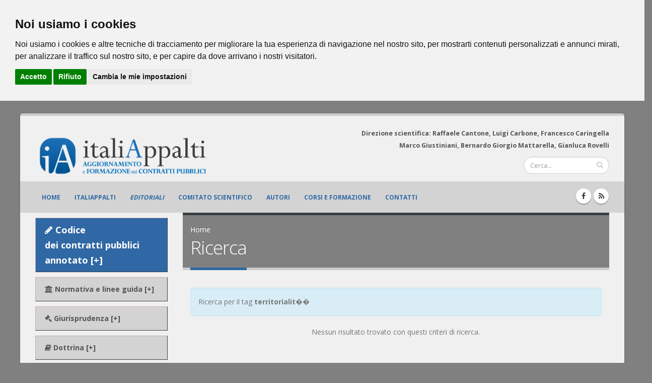

--- FILE ---
content_type: text/html; charset=UTF-8
request_url: https://italiappalti.it/articolitag.php?tags=Territorialit%EF%BF%BD%EF%BF%BD
body_size: 31730
content:
<!DOCTYPE html>
<html class="boxed">
	<head>



		<!-- Basic -->
		<meta charset="utf-8">
		<meta http-equiv="X-UA-Compatible" content="IE=edge">

		<title>Cerca tag...</title>

		<meta name="keywords" content="territorialit��" />
		<meta name="description" content="Il motore di ricerca di italiAppalti.it">
		<meta name="author" content="italiAppalti.it">

		<!-- facebook -->
		<meta property="fb:app_id" content="303820390007286" />
		<meta property="og:site_name" content="ItaliAppalti.it" />
		<meta property="og:type" content="default" />
		
		<meta property="og:title" content="Cerca tag..." />
		<meta property="og:description" content="Il motore di ricerca di italiAppalti.it" />
		<meta property="og:image" content="https://www.italiappalti.it/public/immagini/social_default_484x252.jpg" />
		<meta property="og:image:width" content="484" />
		<meta property="og:image:height" content="252" />
		<meta name="image_thumb_src" content="https://www.italiappalti.it/public/immagini/social_default_152x152.jpg" />
		<meta property="og:url" content="https://italiappalti.it/articolitag.php" />
		<meta property="fb:admins" content="1268804212" />

		<!-- Google+ -->
		<meta itemprop="name" content="Cerca tag..." />
		<meta itemprop="description" content="Il motore di ricerca di italiAppalti.it" />
		<meta itemprop="image" content="https://www.italiappalti.it/public/immagini/social_default_497x373.jpg"/>
		<link rel="publisher" href="https://plus.google.com/+DikegiuridicaIteditrice/"/>

		<!-- RSS -->
		<link rel="alternate" type="application/rss+xml" title="Gli aggiornamenti di italiAppalti in tempo reale" href="https://www.italiappalti.it/rssgen.php" />


		<!-- Favicon -->
		<link rel="shortcut icon" href="img/favicon.ico" type="image/x-icon" />
		<link rel="apple-touch-icon" href="img/apple-touch-icon.png">

		<!-- Mobile Metas -->
		<meta name="viewport" content="width=device-width, minimum-scale=1.0, maximum-scale=1.0, user-scalable=no">

		<!-- Web Fonts  -->
		<link href="https://fonts.googleapis.com/css?family=Open+Sans:300,400,600,700,800%7CShadows+Into+Light" rel="stylesheet" type="text/css">

		<!-- Vendor CSS -->
		<link rel="stylesheet" href="vendor/bootstrap/css/bootstrap.min.css">
		<link rel="stylesheet" href="vendor/font-awesome/css/font-awesome.min.css">
		<link rel="stylesheet" href="vendor/simple-line-icons/css/simple-line-icons.min.css">
		<link rel="stylesheet" href="vendor/owl.carousel/assets/owl.carousel.min.css">
		<link rel="stylesheet" href="vendor/owl.carousel/assets/owl.theme.default.min.css">
		<link rel="stylesheet" href="vendor/magnific-popup/magnific-popup.min.css">
		<link rel="stylesheet" href="vendor/jquery.cookiebar/jquery.cookiebar.css">
    	<link type="text/css" rel="stylesheet" href="vendor/fancybox/css/jquery.fancybox.css">
    	<link type="text/css" rel="stylesheet" href="vendor/fancybox/css/jquery.fancybox-buttons.css">

		<!-- Theme CSS -->
		<link rel="stylesheet" href="css/theme.css">
		<link rel="stylesheet" href="css/theme-elements.css">
		<link rel="stylesheet" href="css/theme-blog.css">
		<link rel="stylesheet" href="css/theme-shop.css">
		<link rel="stylesheet" href="css/theme-animate.css">

		<!-- Current Page CSS -->
		<link rel="stylesheet" href="vendor/rs-plugin/css/settings.css">
		<link rel="stylesheet" href="vendor/rs-plugin/css/layers.css">
		<link rel="stylesheet" href="vendor/rs-plugin/css/navigation.css">

		<!-- Skin CSS -->
		<link rel="stylesheet" href="css/skins/default.css">

		<!-- Theme Custom CSS -->
		<link rel="stylesheet" href="css/custom.css">

		<!-- Head Libs -->
		<script src="vendor/modernizr/modernizr.min.js"></script>

	</head>
	<body class="boxed">

		<div class="body">

			<header id="header" class="header-no-border-bottom" data-plugin-options='{"stickyEnabled": true, "stickyEnableOnBoxed": true, "stickyEnableOnMobile": true, "stickyStartAt": 57, "stickySetTop": "-10px", "stickyChangeLogo": false}'>
				<div class="header-body">
					<div class="header-container container">
						<div class="header-row">
							<div class="header-column">
								<div class="header-logo">
									<a href="index.php">
										<!--<img alt="ItaliAppalti" width="222" height="84" data-sticky-width="82" data-sticky-height="40" data-sticky-top="43" data-sticky-top="33" src="img/logo-italiappalti.png">-->
										<img class="img-responsive" alt="italiAppalti" width="691" height="84" data-sticky-width="258" data-sticky-height="40" data-sticky-top="43" data-sticky-top="33" src="img/logo-italiappalti-head_2024.png">
									</a>
								</div>
							</div>
							<div class="header-column">
								<div class="row">
									<nav class="header-nav-top">
										<ul class="nav nav-pills">
											<!--
											<li class="hidden-xs">
												<a href="about-us.html"><i class="fa fa-angle-right"></i> About Us</a>
											</li>

											<li class="hidden-xs">
												<a href="contact-us.html"><i class="fa fa-angle-right"></i> Contact Us</a>
											</li>
											-->
											<li>
												<span class="ws-nowrap hidden-xs" style="color: #545454; text-align:right; padding: 0px 0px 0px 0px;"><strong>Direzione scientifica: Raffaele Cantone, Luigi Carbone, Francesco Caringella<br>Marco Giustiniani, Bernardo Giorgio Mattarella, Gianluca Rovelli</strong></span>
											</li>
										</ul>
									</nav>
								</div>
								<div class="row mb-md">
									<div class="header-search hidden-xs">
										<form id="searchForm" action="cerca.php" method="post">
											<div class="input-group">
												<input type="text" class="form-control" name="q" id="q" placeholder="Cerca..." required>
												<span class="input-group-btn">
													<button class="btn btn-default" type="submit"><i class="fa fa-search"></i></button>
												</span>
											</div>
										</form>
									</div>
								</div>
							</div>
						</div>
					</div>
<!-- MENU PRINCIPALE -->

								<div class="header-container header-nav header-nav-bar">
									<div class="container">
										<button class="btn header-btn-collapse-nav" style="float: left;" data-toggle="collapse" data-target=".header-nav-main">
											<i class="fa fa-bars"></i>
										</button>
										<ul class="header-social-icons social-icons hidden-xs">
											<li class="social-icons-facebook"><a href="https://www.facebook.com/Italiappalti-127162791086235/" target="_blank" title="Facebook"><i class="fa fa-facebook"></i></a></li>
											<!--<li class="social-icons-googleplus"><a href="https://plus.google.com/u/0/b/113866051020310965737/+DikegiuridicaIteditrice/" target="_blank" title="Google+"><i class="fa fa-google-plus"></i></a></li>-->
											<li class="social-icons-rss"><a href="rss.php" title="RSS"><i class="fa fa-rss"></i></a></li>
										</ul>
										<div class="header-nav-main header-nav-main-effect-1 header-nav-main-sub-effect-1 collapse">
											<nav>
												<ul class="nav nav-pills" id="mainNav">
													<li >
													<a class="" href="index.php">
															Home
														</a>
													</li>
													<li >
														<a class="" href="italiappalti.php">
															ItaliAppalti
														</a>
													</li>
													<li >
														<a class="" href="editoriali.php">
															<em>Editoriali</em>
														</a>
													</li>

													<li >
														<a class="" href="comitato-scientifico.php">
															Comitato scientifico
														</a>
													</li>
													<li >
														<a class="" href="autori.php">
															Autori
														</a>
													</li>
													<li >
														<a class="" href="formazione.php">
															Corsi e formazione
														</a>
													</li>
													<li >
														<a class="" href="contatti.php">
															Contatti
														</a>
													</li>



												</ul>
											</nav>
										</div>
									</div>
								</div>				</div>
			</header>

			<div role="main" class="main">

				<div class="container">

					<div class="row">
						<div class="col-md-3">
							<aside class="sidebar">

								<!--<h4 class="heading-primary"><strong>Aree di interesse</strong></h4>-->


								<ul class="nav nav-list-mod personal-desktop">
									<li style="background-color: #2f68a4; " ><a href="javascript:void(0);" style="font-size:1.3em;color:#fff;"  data-toggle="collapse" data-target="#sub0"><i class="fa fa-pencil"></i>  Codice <br>dei contratti pubblici <br>annotato [+]</a>
								  		<ul class="nav collapse nav-second" id="sub0">
								  			<li><a href="codice-dei-contratti-pubblici-annotato.php">Codice</a></li>
									    	<li><a href="codice-dei-contratti-pubblici-annotato.php#allegati" id="cod-all">Allegati al codice</a></li>
									    </ul>
									 </li>
									<li><a id="test1" href="javascript:void(0);" data-toggle="collapse" data-target="#sub1"><i class="fa fa-university"></i> Normativa e linee guida [+]</a>
								  		<ul class="nav collapse nav-second" id="sub1">
									    	<li><a href="javascript:void(0);" data-toggle="collapse" data-target="#sub1-1">Nazionale [+]</a>
												<ul class="nav collapse nav-third" id="sub1-1">
													<li><a href="codice-degli-appalti.php">Codice in vigore</a></li>
												  	<li><a href="codice-abrogato.php">Codice abrogato</a></li>
												  	<li><a href="articoli.php?categoria=32">Leggi</a></li>
												  	<li><a href="articoli.php?categoria=35">Decreti Ministeriali</a></li>
												  	<li><a href="articoli.php?categoria=5">Regolamenti</a></li>
												  	<li><a href="articoli.php?categoria=33">Circolari e Ordinanze</a></li>
												  	<li><a href="articoli.php?categoria=6">Linee guida</a></li>
												  	<li><a href="articoli.php?categoria=7">DPR appalti difesa</a></li>
												</ul>
									    	</li>
									  		<li><a href="javascript:void(0);" data-toggle="collapse" data-target="#sub1-2">Comunitaria [+]</a>
												<ul class="nav collapse nav-third" id="sub1-2">
													<li><a href="articoli.php?categoria=9">Direttive</a></li>
												  	<li><a href="articoli.php?categoria=10">Regolamento esecuzione soglie</a></li>
												  	<li><a href="articoli.php?categoria=11">Regolamento gara unica europea</a></li>
												</ul>
									  		</li>
									  		<li><a href="articoli.php?categoria=12">Regionale</a></li>
										</ul>
								  	</li>





									<li><a href="javascript:void(0);" data-toggle="collapse" data-target="#sub2"><i class="fa fa-legal"></i>  Giurisprudenza [+]</a>
								  		<ul class="nav collapse nav-second" id="sub2">
											<li><a href="articoli.php?categoria=16">Principi generali</a></li>
								  			<li><a href="articoli.php?categoria=34">Digitalizzazione e Intelligenza Artificiale</a></li>
									    	<li><a href="articoli.php?categoria=25">Procedura di gara</a></li>
									    	<li><a href="articoli.php?categoria=24">Qualificazione</a></li>
									    	<li><a href="articoli.php?categoria=20">Valutazione delle offerte</a></li>
									    	<li><a href="articoli.php?categoria=23">Concessioni e Partenariato Pubblico e Privato</a></li>
									    	<li><a href="articoli.php?categoria=19">Settori speciali</a></li>
									    	<li><a href="articoli.php?categoria=31">Esecuzione</a></li>
									    	<li><a href="articoli.php?categoria=22">Risarcimento</a></li>
									    	<li><a href="articoli.php?categoria=17">Giurisdizione</a></li>
									    	<li><a href="articoli.php?categoria=18">Processo</a></li>
									    	<li><a href="articoli.php?categoria=28">ADR</a></li>
									    	<li><a href="articoli.php?categoria=21">ANAC</a></li>

									    </ul>
								 	</li>
									<!--<li><a href="articoli.php?categoria=13"><i class="fa fa-legal"></i> Giurisprudenza</a></li>-->


									<!--<li><a href="articoli.php?categoria=14"><i class="fa fa-book"></i> Dottrina</a></li>-->
									<li><a href="javascript:void(0);" data-toggle="collapse" data-target="#sub3"><i class="fa fa-book"></i>  Dottrina [+]</a>
								  		<ul class="nav collapse nav-second" id="sub3">
								  			<li><a href="articoli.php?categoria=36">Principi</a></li>
									    	<li><a href="articoli.php?categoria=37">Procedure di gara</a></li>
									    	<li><a href="articoli.php?categoria=38">Esecuzione</a></li>
											<li><a href="articoli.php?categoria=39">Contenzioso</a></li>
									    </ul>
								 	</li>




									<li><a href="articoli.php?categoria=15"><i class="fa fa-file-text-o"></i> Provvedimenti ANAC</a></li>


									<li><a href="javascript:void(0);" data-toggle="collapse" data-target="#sub4"><i class="fa fa-balance-scale"></i>  Italiamministrativa [+]</a>
								  		<ul class="nav collapse nav-second" id="sub4">
								  			<li><a href="articoli.php?categoria=41">Parte generale</a></li>
									    	<li><a href="articoli.php?categoria=42">Parte processuale</a></li>
									    	<li><a href="articoli.php?categoria=43">Settori speciali</a></li>

									    </ul>
								 	</li>

									<!--<li><a href="bandi.php"><i class="fa fa-bullhorn"></i> Bandi</a></li>-->
									<!--<li><a href="formazione.php"><i class="fa fa-graduation-cap"></i> Corsi e formazione</a></li>-->
									<li><a href="convegni.php"><i class="fa fa-users"></i> Convegni</a></li>
									<!--<li><a href="video.php"><i class="fa fa-video-camera"></i> Video</a></li>-->
									<!--<li><a href="pubblicazioni.php"><i class="fa fa-newspaper-o"></i> Pubblicazioni</a></li>-->
								</ul>




				<div class="mobile_menu form-group">
					<select  class="nav personal-mobile form-control input-lg" >
						<option style="font-weight: bold; font-style: italic;" value="" >Seleziona...</option>
						<!--<option style="font-weight: bold; font-style: italic;" value="articoli.php?categoria=14" >DOTTRINA</option>-->

						<!--<option style="font-weight: bold; font-style: italic;" value="codice-dei-contratti-pubblici-annotato.php" >CODICE DEI CONTRATTI PUBBLICI</option>-->





						<optgroup label="CODICE DEI CONTRATTI PUBBLICI">
						<option style="font-style: italic;" value="codice-dei-contratti-pubblici-annotato.php" >&nbsp;Codice</option>
						<option style="font-style: italic;" value="codice-dei-contratti-pubblici-annotato.php#allegati" >&nbsp;Allegati al codice</option>

						</optgroup>


						<optgroup label="DOTTRINA">
						<option style="font-style: italic;" value="articoli.php?categoria=36" >&nbsp;Principi</option>
						<option style="font-style: italic;" value="articoli.php?categoria=37" >&nbsp;Procedure di gara</option>
						<option style="font-style: italic;" value="articoli.php?categoria=38" >&nbsp;Esecuzione</option>
						<option style="font-style: italic;" value="articoli.php?categoria=38" >&nbsp;Contenzioso</option>
						</optgroup>



						<optgroup label="GIURISPRUDENZA">
						<option style="font-style: italic;" value="articoli.php?categoria=16" >&nbsp;Principi generali</option>
						<option style="font-style: italic;" value="articoli.php?categoria=34" >&nbsp;Digitalizzazione e Intelligenza Artificiale</option>
						<option style="font-style: italic;" value="articoli.php?categoria=25" >&nbsp;Procedura di gara</option>
						<option style="font-style: italic;" value="articoli.php?categoria=24" >&nbsp;Qualificazione</option>
						<option style="font-style: italic;" value="articoli.php?categoria=20" >&nbsp;Valutazione delle offerte</option>
						<option style="font-style: italic;" value="articoli.php?categoria=23" >&nbsp;Concessioni e Partenariato Pubblico e Privato</option>
						<option style="font-style: italic;" value="articoli.php?categoria=19" >&nbsp;Settori speciali</option>
						<option style="font-style: italic;" value="articoli.php?categoria=31" >&nbsp;Esecuzione</option>
						<option style="font-style: italic;" value="articoli.php?categoria=22" >&nbsp;Risarcimento</option>
						<option style="font-style: italic;" value="articoli.php?categoria=17" >&nbsp;Giurisdizione</option>
						<option style="font-style: italic;" value="articoli.php?categoria=18" >&nbsp;Processo</option>
						<option style="font-style: italic;" value="articoli.php?categoria=28" >&nbsp;ADR</option>
						<option style="font-style: italic;" value="articoli.php?categoria=21" >&nbsp;ANAC</option>



						<!--<option style="font-style: italic;" value="articoli.php?categoria=29" >&nbsp;Controversie di consumo</option>-->
						<!--<option style="font-style: italic;" value="articoli.php?categoria=30" >&nbsp;Gare digitali</option>-->
						<!--<option style="font-style: italic;" value="articoli.php?categoria=26" >&nbsp;Partnerariato pubblico-privato</option>-->
						<!--<option style="font-style: italic;" value="articoli.php?categoria=27" >&nbsp;Varie</option>-->
						</optgroup>
						<optgroup label="NORMATIVA E LINEE GUIDA">
						<optgroup label="&nbsp;&nbsp;Comunitaria">
						<option value="articoli.php?categoria=9" > Direttive</option>
						<option value="articoli.php?categoria=10" > Regolamento esecuzione soglie</option>
						<option value="articoli.php?categoria=11" > Regolamento gara unica europea</option>
						</optgroup>
						<optgroup label="&nbsp;&nbsp;Nazionale">
						<option value="articoli.php?categoria=33" > Circolari e ordinanze</option>
						<option value="codice-abrogato.php" > Codice abrogato</option>
						<option value="articoli.php?categoria=3" > Codice in vigore</option>
						<option value="articoli.php?categoria=3" > Decreti Ministeriali</option>
						<option value="articoli.php?categoria=7" > DPR appalti difesa</option>
						<option value="articoli.php?categoria=32" > Leggi</option>
						<option value="articoli.php?categoria=6" > Linee guida</option>
						<option value="articoli.php?categoria=5" > Regolamenti</option>
						</optgroup>
						<option style="font-style: italic;" value="articoli.php?categoria=12" >&nbsp;Regionale</option>
						</optgroup>
						<option style="font-weight: bold; font-style: italic;" value="articoli.php?categoria=15" >PROVVEDIMENTI ANAC</option>


						<optgroup label="ITALIAMMINISTRATIVA">
						<option style="font-style: italic;" value="articoli.php?categoria=41" >&nbsp;Parte generale</option>
						<option style="font-style: italic;" value="articoli.php?categoria=42" >&nbsp;Parte processuale</option>
						<option style="font-style: italic;" value="articoli.php?categoria=43" >&nbsp;Settori speciali</option>
						</optgroup>

						<!--<option style="font-weight: bold; font-style: italic;" value="bandi.php" >BANDI</option>-->
						<!--<option style="font-weight: bold; font-style: italic;" value="formazione.php" >CORSI E FORMAZIONE</option>-->
						<option style="font-weight: bold; font-style: italic;" value="convegni.php" >CONVEGNI</option>
						<!--<option style="font-weight: bold; font-style: italic;" value="video.php" >VIDEO</option>-->
						<!--<option style="font-weight: bold; font-style: italic;" value="pubblicazioni.php" >PUBBLICAZIONI</option>-->

					</select>
				</div>




								  </select>

								<hr class="invisible mt-xl mb-sm">
							</aside>
						</div>
						<div class="col-md-9">

							<section class="page-header">
								<div class="container">
									<div class="row">
										<div class="col-md-12">
											<ul class="breadcrumb">
												<li><a href="index.php">Home</a></li>
											</ul>
										</div>
									</div>
									<div class="row">
										<div class="col-md-9">
											<h1>Ricerca</h1>
										</div>
									</div>
								</div>
							</section>

							<div class="col-md-12 text-left">
								<div class="alert alert-info alert-dismissible" role="alert">
								<p>Ricerca per il tag <b>territorialit��</b></p>
								</div>
							</div>
																		<div class="row">
											<div class="col-xs-12  page-error text-center">
												<p>Nessun risultato trovato con questi criteri di ricerca.</p>
											</div>
										</div>
										
								
							</div>

						</div>
					</div>
				</div>






			</div>

			<footer id="footer">
				<div class="container">
					<div class="row">
						<div class="footer-ribbon">
							<span>Resta in contatto!</span>
						</div>
						<div class="col-md-4">
							<div class="newsletter">
								<h4>Newsletter</h4>
								<p>Resta aggiornato con le nostre novit&agrave;. Inserisci il tuo indirizzo e-mail e iscriviti alla nostra newsletter.</p>

								<div class="alert alert-success hidden" id="newsletterSuccess">
									<strong>Successo!</strong> Sei stato inserito
								</div>

								<div class="alert alert-danger hidden" id="newsletterError"></div>

								<form role="form" class="form-newsletter" name="newsletterForm" id="newsletterForm" action="newsletter-subscribe.php" target="_blank">
									<div class="input-group">
										<input class="form-control" placeholder="Indirizzo Email" name="email" id="email" type="text">
										<input type="hidden" id="user_iden" name="user_iden" value="user_1769113994">
										<span class="input-group-btn">
											<button class="btn btn-default" type="submit" value="spedito">Vai!</button>
										</span>
									</div>
								</form>
							</div>
						</div>
						<div class="col-md-4">
							<div class="contact-details">
								<h4>Contattaci</h4>
								<ul class="contact">
									<li><p>Sede legale</p></li>
									<li><p><i class="fa fa-map-marker"></i> <strong>Indirizzo:</strong> Riviera di Chiaia, 256<br>80121 NAPOLI</p></li>
									<li><p>Sede operativa</p></li>
									<li><p><i class="fa fa-map-marker"></i> <strong>Indirizzo:</strong> Via Raffaele Paolucci, 59<br>00152 ROMA</p></li>
									<li><p><i class="fa fa-phone"></i> <strong>Telefono:</strong> <a href="tel:+390658205960">06.58205960</a></p></li>
									<!--<li><p><i class="fa fa-mobile-phone"></i> <strong>Telefono:</strong> <a href="tel:+393284725793">328.4725793</a></p></li>-->
									<li><p><i class="fa fa-fax"></i> <strong>Fax:</strong> 06.58202203</p></li>
									<li><p><i class="fa fa-envelope"></i> <strong>Email:</strong> <a href="mailto:info@dikeformazione.it">info@dikeformazione.it</a></p></li>
									<!--<li><p><i class="fa fa-envelope"></i> <strong>PEC:</strong> <a href="mailto:dikegiuridica@pec.it">dikegiuridica@pec.it</a></p></li>-->
								</ul>
							</div>
						</div>
						<!--
						<div class="col-md-4">
							<div class="contact-details">
								<h4>La nostra rete</h4>
								<ul class="contact">
									<li><p><i class="fa fa-book"></i> <a href="https://www.dikegiuridica.it" target="_blank">Dike Giuridica Editrice</a></p></li>
									<li><p><i class="fa fa-mortar-board"></i> <a href="https://www.ildirittopericoncorsi.it" target="_blank">Il diritto per i concorsi</a></p></li>
									<li><p><i class="fa fa-balance-scale"></i> <a href="https://www.ilnuovodirittoamministrativo.it" target="_blank">Il nuovo diritto amministrativo</a></p></li>
									<li><p><i class="fa fa-balance-scale"></i> <a href="https://www.obiettivo-magistrato.com" target="_blank">Obiettivo magistrato</a></p></li>
									<li><p><i class="fa fa-gavel"></i> <a href="https://www.obiettivoavvocato.com" target="_blank">Obiettivo avvocato</a></p></li>
								</ul>
							</div>
						</div>
						-->
						<div class="col-md-4">
							<h4>Seguici</h4>
							<ul class="social-icons">
								<li class="social-icons-facebook"><a href="https://www.facebook.com/Italiappalti-127162791086235/" target="_blank" title="Facebook"><i class="fa fa-facebook"></i></a></li>
								<!--<li class="social-icons-googleplus"><a href="https://plus.google.com/u/0/b/113866051020310965737/+DikegiuridicaIteditrice/" target="_blank" title="Google"><i class="fa fa-google-plus"></i></a></li>-->
								<li class="social-icons-rss"><a href="rss.php" title="RSS"><i class="fa fa-rss"></i></a></li>
							</ul>
						</div>
					</div>
				</div>
				<div class="footer-copyright">
					<div class="container">
						<div class="row">
							<div class="col-md-1">
								<a href="index.php" class="logo">
									<img alt="Dike Editrice" class="img-responsive" src="img/logo_footer_dike.png">
								</a>
							</div>
							<div class="col-md-7">
								<p>
								Codice ISSN di &quot;Italiappalti.it&quot;:2531-4025<br>
								Dike Formazione s.r.l. - P.I.: 10859131210<br>
								Riviera di Chiaia, 256 - 80121 NAPOLI <br>
								Codice univoco: M5UXCR1<br>
								Copyright 2016
								- 2026								</p>
							</div>
							<div class="col-md-4">
								<nav id="sub-menu">
									<ul>
										<!--
										<li><a href="page-faq.html">FAQ's</a></li>
										<li><a href="sitemap.html">Sitemap</a></li>
										-->
										<li><a href="privacy.php">Privacy</a></li>
										<li><a href="note-legali.php">Note legali</a></li>
										<li><a href="contatti.php">Contatti</a></li>
									</ul>
								</nav>
							</div>
						</div>
					</div>
				</div>
				<!--
				<div style="display:none;" id="revoke" align="center" class="row">
				<a href="#" onclick="document.cookie='cookiebar=;expires=Thu, 01 Jan 1970 00:00:01 GMT;path=/'; setupCookieBar(); $('#revoke').css({ display: 'none' }); return false;">Fai clic qui per revocare il consenso ai cookie / Click here to revoke the Cookie consent</a>
				</div>

				-->
				<div style="display:block;" id="revoke" align="center" class="row">
				<a href="#" id="open_preferences_center">Cambia le tue preferenze</a>
				</div>
			</footer>
		</div>

		<!-- Vendor -->
		<script src="vendor/jquery/jquery.min.js"></script>
		<script src="vendor/jquery.appear/jquery.appear.min.js"></script>
		<script src="vendor/jquery.easing/jquery.easing.min.js"></script>
		<script src="vendor/jquery-cookie/jquery-cookie.min.js"></script>
		<script src="vendor/bootstrap/js/bootstrap.min.js"></script>
		<script src="vendor/common/common.min.js"></script>
		<script src="vendor/jquery.validation/jquery.validation.min.js"></script>
		<script src="vendor/jquery.stellar/jquery.stellar.min.js"></script>
		<script src="vendor/jquery.easy-pie-chart/jquery.easy-pie-chart.min.js"></script>
		<script src="vendor/jquery.gmap/jquery.gmap.min.js"></script>
		<script src="vendor/jquery.lazyload/jquery.lazyload.min.js"></script>
		<script src="vendor/isotope/jquery.isotope.min.js"></script>
		<script src="vendor/owl.carousel/owl.carousel.min.js"></script>
		<script src="vendor/magnific-popup/jquery.magnific-popup.min.js"></script>
		<script src="vendor/vide/vide.min.js"></script>
		<script src="vendor/fancybox/js/jquery.fancybox.js"></script>
		<script src="vendor/fancybox/js/jquery.fancybox-buttons.js"></script>


		<!--<script src="vendor/jquery.cookiebar/jquery.cookiebar.js"></script>-->


		<!-- Theme Base, Components and Settings -->
		<script src="js/theme.js"></script>

		<!-- Current Page Vendor and Views -->
		<script src="vendor/rs-plugin/js/jquery.themepunch.tools.min.js"></script>
		<script src="vendor/rs-plugin/js/jquery.themepunch.revolution.min.js"></script>

		<!-- Theme Custom -->
		<script src="js/custom.js"></script>

		<!-- Theme Initialization Files -->
		<script src="js/theme.init.js"></script>

		<!-- Examples -->
		<script src="js/examples/examples.portfolio.js"></script>

		<!-- Cookie bar -->
		<!--<script src="js/cookie-bar-master/cookiebar-latest.js"></script>-->






<!-- Cookie Consent by https://www.FreePrivacyPolicy.com -->

<script type="text/javascript" src="//www.freeprivacypolicy.com/public/cookie-consent/4.0.0/cookie-consent.js" charset="UTF-8"></script>
<script type="text/javascript" charset="UTF-8">
document.addEventListener('DOMContentLoaded', function () {
cookieconsent.run({"notice_banner_type":"headline","consent_type":"express","palette":"light","language":"it","page_load_consent_levels":["tracking"],"notice_banner_reject_button_hide":false,"preferences_center_close_button_hide":false,"page_refresh_confirmation_buttons":true,"website_name":"italiAppalti","website_privacy_policy_url":"https://www.italiappalti.it/privacy.php"});
});
</script>

<script type="text/plain" cookie-consent="tracking">


				(function(i,s,o,g,r,a,m){i['GoogleAnalyticsObject']=r;i[r]=i[r]||function(){
				(i[r].q=i[r].q||[]).push(arguments)},i[r].l=1*new Date();a=s.createElement(o),
				m=s.getElementsByTagName(o)[0];a.async=1;a.src=g;m.parentNode.insertBefore(a,m)
				})(window,document,'script','//www.google-analytics.com/analytics.js','ga');

				ga('create', 'UA-122491214-1', 'auto');
				ga('set', 'anonymizeIp', true);
				ga('send', 'pageview');


				!function(f,b,e,v,n,t,s)
				{if(f.fbq)return;n=f.fbq=function(){n.callMethod?
				n.callMethod.apply(n,arguments):n.queue.push(arguments)};
				if(!f._fbq)f._fbq=n;n.push=n;n.loaded=!0;n.version='2.0';
				n.queue=[];t=b.createElement(e);t.async=!0;
				t.src=v;s=b.getElementsByTagName(e)[0];
				s.parentNode.insertBefore(t,s)}(window,document,'script',
				'https://connect.facebook.net/en_US/fbevents.js');
				 fbq('init', '2757964684429587');
				fbq('track', 'PageView');

</script>
<!-- end of Google Analytics-->


<noscript>Cookie Consent by <a href="https://www.freeprivacypolicy.com/" rel="nofollow noopener">Free Privacy Policy Generator website</a></noscript>

<!-- End Cookie Consent -->









		<script type="text/javascript">
			$('.popup-with-form').magnificPopup({
				type: 'inline',
				preloader: false,
				focus: '#name',

				// When elemened is focused, some mobile browsers in some cases zoom in
				// It looks not nice, so we disable it:
				callbacks: {
					open: function() {
						$('body').addClass('lightbox-opened');
					},
					close: function() {
						$('body').removeClass('lightbox-opened');
					},
					beforeOpen: function() {
						if($(window).width() < 700) {
							this.st.focus = false;
						} else {
							this.st.focus = '#name';
						}
					}
				}
			});

			$('.registrazione').click(function() {
				var url = "registrazione.php";
				$(location).attr('href',url);
			});
			$('.recuperapass').click(function() {
				var url = "recuperapass.php";
				$(location).attr('href',url);
			});

		</script>
		<!-- Newsletter from home -->
		<script>
			$('#newsletterForm').on('submit', function(e){
				var email = $("#email").val();
				//alert(email);
				e.preventDefault();
				if ( $("#email").val()=='' ) {
					var messaggio = 'Email &egrave; un campo obbligatorio';
					$('.loader').html(messaggio);
				} else {
					document.getElementById("newsletterForm").submit();
				}

			});

		</script>

		<!-- Global site tag (gtag.js) - Google Analytics -->
		<!--<script async src="https://www.googletagmanager.com/gtag/js?id=UA-122491214-1"></script>
		<script>
		  window.dataLayer = window.dataLayer || [];
		  function gtag(){dataLayer.push(arguments);}
		  gtag('js', new Date());

		  gtag('config', 'UA-122491214-1');
		</script>
		-->
	</body>
</html>


--- FILE ---
content_type: text/javascript
request_url: https://italiappalti.it/vendor/jquery.easy-pie-chart/jquery.easy-pie-chart.min.js
body_size: 3970
content:
/**!
 * easyPieChart
 * Lightweight plugin to render simple, animated and retina optimized pie charts
 *
 * @license 
 * @author Robert Fleischmann <rendro87@gmail.com> (http://robert-fleischmann.de)
 * @version 2.1.6
 **/
!function(a,b){"object"==typeof exports?module.exports=b(require("jquery")):"function"==typeof define&&define.amd?define(["jquery"],b):b(a.jQuery)}(this,function(a){var b=function(a,b){var c,d=document.createElement("canvas");a.appendChild(d),"undefined"!=typeof G_vmlCanvasManager&&G_vmlCanvasManager.initElement(d);var e=d.getContext("2d");d.width=d.height=b.size;var f=1;window.devicePixelRatio>1&&(f=window.devicePixelRatio,d.style.width=d.style.height=[b.size,"px"].join(""),d.width=d.height=b.size*f,e.scale(f,f)),e.translate(b.size/2,b.size/2),e.rotate((-0.5+b.rotate/180)*Math.PI);var g=(b.size-b.lineWidth)/2;b.scaleColor&&b.scaleLength&&(g-=b.scaleLength+2),Date.now=Date.now||function(){return+new Date};var h=function(a,b,c){c=Math.min(Math.max(-1,c||0),1);var d=0>=c?!0:!1;e.beginPath(),e.arc(0,0,g,0,2*Math.PI*c,d),e.strokeStyle=a,e.lineWidth=b,e.stroke()},i=function(){var a,c;e.lineWidth=1,e.fillStyle=b.scaleColor,e.save();for(var d=24;d>0;--d)d%6===0?(c=b.scaleLength,a=0):(c=.6*b.scaleLength,a=b.scaleLength-c),e.fillRect(-b.size/2+a,0,c,1),e.rotate(Math.PI/12);e.restore()},j=function(){return window.requestAnimationFrame||window.webkitRequestAnimationFrame||window.mozRequestAnimationFrame||function(a){window.setTimeout(a,1e3/60)}}(),k=function(){b.scaleColor&&i(),b.trackColor&&h(b.trackColor,b.trackWidth||b.lineWidth,1)};this.getCanvas=function(){return d},this.getCtx=function(){return e},this.clear=function(){e.clearRect(b.size/-2,b.size/-2,b.size,b.size)},this.draw=function(a){b.scaleColor||b.trackColor?e.getImageData&&e.putImageData?c?e.putImageData(c,0,0):(k(),c=e.getImageData(0,0,b.size*f,b.size*f)):(this.clear(),k()):this.clear(),e.lineCap=b.lineCap;var d;d="function"==typeof b.barColor?b.barColor(a):b.barColor,h(d,b.lineWidth,a/100)}.bind(this),this.animate=function(a,c){var d=Date.now();b.onStart(a,c);var e=function(){var f=Math.min(Date.now()-d,b.animate.duration),g=b.easing(this,f,a,c-a,b.animate.duration);this.draw(g),b.onStep(a,c,g),f>=b.animate.duration?b.onStop(a,c):j(e)}.bind(this);j(e)}.bind(this)},c=function(a,c){var d={barColor:"#ef1e25",trackColor:"#f9f9f9",scaleColor:"#dfe0e0",scaleLength:5,lineCap:"round",lineWidth:3,trackWidth:void 0,size:110,rotate:0,animate:{duration:1e3,enabled:!0},easing:function(a,b,c,d,e){return b/=e/2,1>b?d/2*b*b+c:-d/2*(--b*(b-2)-1)+c},onStart:function(a,b){},onStep:function(a,b,c){},onStop:function(a,b){}};if("undefined"!=typeof b)d.renderer=b;else{if("undefined"==typeof SVGRenderer)throw new Error("Please load either the SVG- or the CanvasRenderer");d.renderer=SVGRenderer}var e={},f=0,g=function(){this.el=a,this.options=e;for(var b in d)d.hasOwnProperty(b)&&(e[b]=c&&"undefined"!=typeof c[b]?c[b]:d[b],"function"==typeof e[b]&&(e[b]=e[b].bind(this)));"string"==typeof e.easing&&"undefined"!=typeof jQuery&&jQuery.isFunction(jQuery.easing[e.easing])?e.easing=jQuery.easing[e.easing]:e.easing=d.easing,"number"==typeof e.animate&&(e.animate={duration:e.animate,enabled:!0}),"boolean"!=typeof e.animate||e.animate||(e.animate={duration:1e3,enabled:e.animate}),this.renderer=new e.renderer(a,e),this.renderer.draw(f),a.dataset&&a.dataset.percent?this.update(parseFloat(a.dataset.percent)):a.getAttribute&&a.getAttribute("data-percent")&&this.update(parseFloat(a.getAttribute("data-percent")))}.bind(this);this.update=function(a){return a=parseFloat(a),e.animate.enabled?this.renderer.animate(f,a):this.renderer.draw(a),f=a,this}.bind(this),this.disableAnimation=function(){return e.animate.enabled=!1,this},this.enableAnimation=function(){return e.animate.enabled=!0,this},g()};a.fn.easyPieChart=function(b){return this.each(function(){var d;a.data(this,"easyPieChart")||(d=a.extend({},b,a(this).data()),a.data(this,"easyPieChart",new c(this,d)))})}});